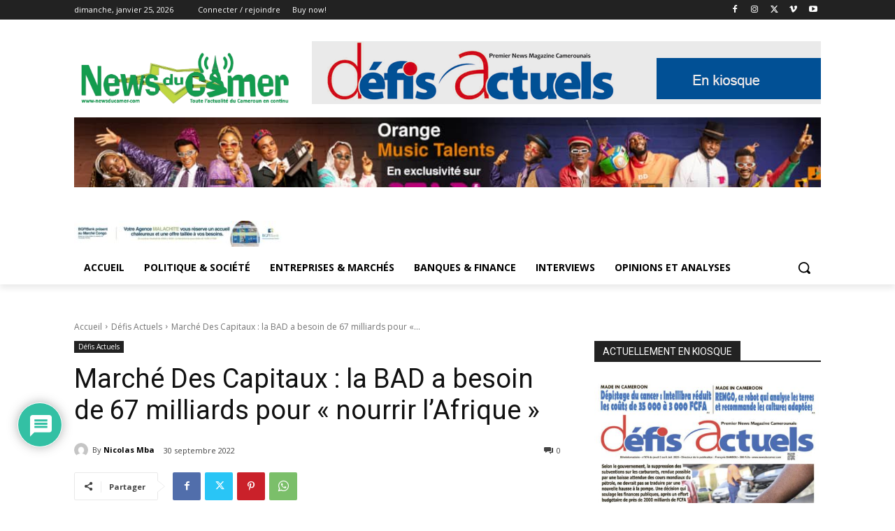

--- FILE ---
content_type: text/html; charset=UTF-8
request_url: https://www.newsducamer.com/wp-admin/admin-ajax.php?td_theme_name=Newspaper&v=12.6.6
body_size: -291
content:
{"15392":187}